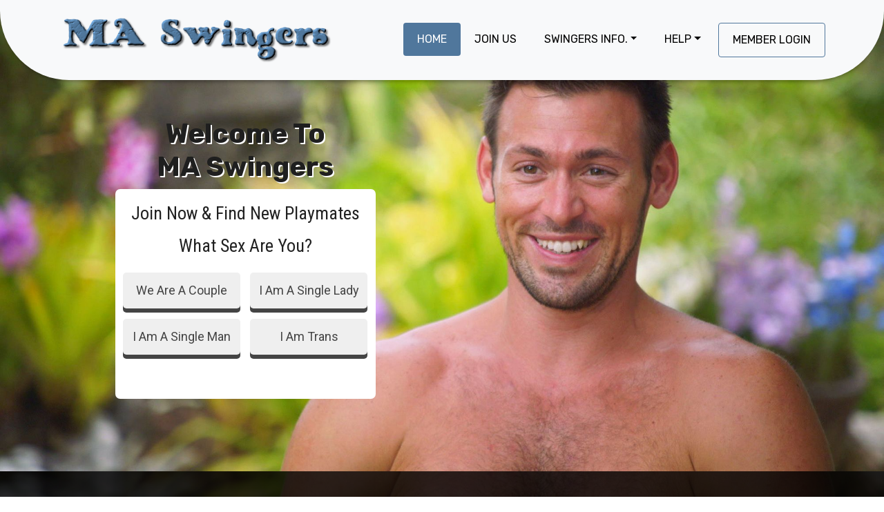

--- FILE ---
content_type: text/html
request_url: https://maswingers.com/new-swinging-men.html
body_size: 7452
content:
<!DOCTYPE html>
<html lang="en-us">

<head>
<title>New Swinging Men | MA Swingers</title>  
<meta name="keywords" content="New, Swinging, Men, MA, Swingers">
<meta name="description" content="New Swinging Men by MA Swingers">
<meta name="author" content="ddProductions.ca">
<link rel="canonical" href="https://maswingers.com/new-swinging-men.html">
<meta charset="utf-8">
<meta http-equiv="X-UA-Compatible" content="IE=edge">   
<meta name="viewport" content="width=device-width, initial-scale=1.0, maximum-scale=3.0, user-scalable=yes">
<link rel="shortcut icon" href="images/icon-usa.ico" type="image/x-icon">
<link rel="apple-touch-icon" href="images/usa.png">
<link rel="stylesheet" href="css/bootstrap.min.css">    
<link rel="stylesheet" href="css/style.css">    
<link rel="stylesheet" href="css/responsive.css">
<link rel="stylesheet" href="css/custom.css">
<link rel="stylesheet" href="fonts/css/all.css">
<!--[if lt IE 9]>
<script src="https://oss.maxcdn.com/libs/html5shiv/3.7.0/html5shiv.js"></script>
<script src="https://oss.maxcdn.com/libs/respond.js/1.4.2/respond.min.js"></script>
<![endif]-->
</head>

<body>

<!-- Start header -->
<header class="top-navbar">
<nav class="navbar navbar-expand-lg navbar-light bg-light">
<div class="container">
<a class="navbar-brand" href="index.html" ><img src="images/logo.png" alt="" class="img-fluid" width="400px"></a>
<button class="navbar-toggler" type="button" data-toggle="collapse" data-target="#navbars-rs-food" aria-controls="navbars-rs-food" aria-expanded="false" aria-label="Toggle navigation">
<span class="navbar-toggler-icon"></span>
</button>
<div class="collapse navbar-collapse" id="navbars-rs-food">
<ul class="navbar-nav ml-auto">
<li class="nav-item active"><a class="nav-link" href="index.html">Home</a></li>
<li class="nav-item"><a class="nav-link" href="join-ma-swingers.html">Join Us</a></li>

<li class="nav-item dropdown">
<a class="nav-link dropdown-toggle" href="#" id="dropdown-a" data-toggle="dropdown">Swingers Info.</a>
<div class="dropdown-menu" aria-labelledby="dropdown-a">
<a class="dropdown-item" href="swingers-lifestyle-manners.html">Swinging Manners</a>
<a class="dropdown-item" href="swingers-contact-manners.html">Contact Manners</a>
<a class="dropdown-item" href="swingers-party-manners.html">Party Manners</a>
</div></li>

<li class="nav-item dropdown">
<a class="nav-link dropdown-toggle" href="#" id="dropdown-a" data-toggle="dropdown">Help</a>
<div class="dropdown-menu" aria-labelledby="dropdown-a">
<a class="dropdown-item" href="https://swingers.maswingers.com/account/support">Helpdesk</a>
<a class="dropdown-item" href="https://swingers.maswingers.com/account/passwordrequest">Recover Password</a>
<a class="dropdown-item" href="#contact">Contact Us</a>
<a class="dropdown-item" href="frequent-questions.html">FAQ's</a>
<a class="dropdown-item" href="ma-swingers-privacy.html">Your Privacy</a>
<a class="dropdown-item" href="sitemap.html">Site Map</a>
<a class="dropdown-item" href="american-swingers-lifestyle-links.html">Lifestyle Links</a>
</div></li>
<li class="nav-item boxed"><a class="nav-link" href="https://swingers.maswingers.com/login">Member Login</a></li>
</ul>
</div>
</div>
</nav>
</header>
<!-- End header -->

<div class="about-section-box-new-men">
<div class="container">
<div class="row">
<div class="col-lg-6 col-md-6 col-sm-12 text-center">
<h1 class="welcome top-space"><strong>Welcome To <br> MA Swingers</strong></h1>


<!--start Join Now Box-->
<div class="join-container">
<div class="join-wrapper">
<label>Join Now &amp; Find New Playmates<br>What Sex Are You?</label>
<a href="https://swingers.maswingers.com/signup?v=1&mt=4"><button class="join-button">We Are A Couple</button></a>
<a href="https://swingers.maswingers.com/signup?v=1&mt=2"><button class="join-button">I Am A Single Lady</button></a>
<a href="https://swingers.maswingers.com/signup?v=1&mt=1"><button class="join-button">I Am A Single Man</button></a>
<a href="https://swingers.maswingers.com/signup?v=1&mt=16"><button class="join-button">I Am Trans</button></a>
</div>
</div>
<br>
<!--end Join Now Box-->

</div>
</div>
</div>
</div>
<!-- End slides -->


<!-- Start All Pages -->
<div class="all-page-title page-new-men">
<div class="container text-center">
<div class="row">
<div class="col-lg-12">
<h1>New Swinging Men</h1>
</div>
</div>
</div>
</div>
<!-- End All Pages -->

<!-- Start blog -->
<div class="blog-box">
<div class="container">
<div class="row">
<div class="col-lg-12">
<div class="heading-title text-center">
<h2>We answer your questions</h2>
<p>If you still have questions about swinging please feel free to drop us a line at 
<a href="/cdn-cgi/l/email-protection#b9ddd8cfd0ddf9ddddc9cbd6ddccdacdd0d6d7ca97dad8"><span class="__cf_email__" data-cfemail="771316011e13371313070518130214031e181904591416">[email&#160;protected]</span></a></p>
</div>
<hr>
<h2 class="decorated">Guide for new Single Male Swingers</h2>

<h2>Important:<br>
<span class="red">The number 1 rule in the swinging lifestyle is that no always means NO!</span> </h2>
<p>Anyone can say no at anytime while swinging. If the other person or people do not stop 
immediately then they are committing rape and will never be allowed to any swinging events again.</p>
<hr>


<p>Over the last months we have noticed that we have many single males joining us who seem to think that by "Becoming a Swinger" they are guaranteed sex.</p>
<p><strong>We are sorry, but this is not true</strong>.</p>
<ul class="normal">
<li class="normal">In the swinging scene no one is guaranteed sex.</li>
<li class="normal">Swingers are all in the lifestyle for their own fun and enjoyment.</li>
<li class="normal">Swingers only have sex with people they find mentally and physically attractive.</li>
</ul>

<h4>Questions asked by single men.</h4>
<p>We have lots of WhatsApp messages asking us various questions</p>
<p>Please read this before contacting us.</p>

<h4>Can I have the Contact Details of women?</h4>
<p>We do not collect the contact details of our members except for their email addresses.</p>
<p>We guarantee our members that we will not pass their contact details to anyone.</p>
<ul class="normal">
<li class="normal">We do not collect the phone numbers of our members.</li>
<li class="normal">The numbers we do have are never shared with other members.</li>
<li class="normal">We do not allow email addresses or telephone numbers to be displayed in profiles or on photographs<ul>
<li class="normal">This is because in the past we had problems with people posting the personal details of other people.</li>
</ul>
</li>
<li>You can only create a profile using your own email address or you cannot verify your profile.</li>
</ul>

<h4>How Do I contact other Swingers?</h4>
<ul class="normal">
<li class="normal">The only way you can contact our members is by writing a message to them on the website.</li>
<li class="normal">As soon as you send someone a message it appears in their inbox.</li>
<li class="normal">You can check to see if your message has been read by going to your "Sent" messages box in the messaging system.</li>
<li class="normal">There will be an icon of an envelope at the top of each message.</li>
<li class="normal">If your message has been read, then it will say "Read with a time it was read" 
</li>
<li>If the message has not been read yet it will say "Not Read"</li>
</ul>

<h4>Person x has not responded to my Messages</h4>
<ul class="normal">
<li class="normal">We cannot force people to respond, but if your message is interesting they are more likely to respond than if you just send a rude or short message.</li>
<li class="normal">Sending a message such as "I want to have sex with you" is unlikely to get you a response.</li>
</ul>

<h4>Swingers Clubs and Parties<span lang="en-ca"> </span></h4>
<ul class="normal">
<li class="normal">We do not personally arrange swingers parties in MA, as we live in Canada, it would be impossible to cover our costs to arrange an event in MA.</li>
<li class="normal">We are have gathered the details of swingers clubs and parties in the MA, we have listed them on the website 
<a target="_blank" href="https://clubsandparties.com">https://clubsandparties.com</a>, due to the Virus in 2020 and 2021 many of these clubs have shuttered, some for good, some until the virus is over.
We will update the site when the virus is over. In the mean time please contact the club you are ionterested in before you travel to the venue. 
</li>
<li class="normal">You need to be aware, most swingers parties are for couples only. Some couples enjoy having an extra man, these parties are listed as "Couples and Singles Parties".</li>
<li class="normal">Please do not contact us asking for details of clubs or parties in MA. All the events we know about are on the website 
<a target="_blank" href="https://ukswingclubs.com">https://ukswingclubs.com</a>.</li>
</ul>
 
<h4>Can you give me details of an Escort?</h4>
<ul class="normal">
<li class="normal">No. Escorting and Prostitution have nothing to do with swinging.</li>
<li class="normal">Swingers never charge each other for sex. Everything in swinging is for fun. No-one is employed to provide sex for swingers.</li>
<li class="normal">Escorts and Prostitutes charge for sex. They cannot be classified as swingers.</li>
<li class="normal">We do not have details of any Prostitutes or Escorts or Call Girls in Washington.</li>
<li class="normal">Some escorts create profiles, if we find them we delete them.</li>
</ul>

<h3>Can you help me get started?</h3>
<p>Single men have a hard time to be accepted into the swinging Lifestyle.</p>
<p>There are hundreds of thousands of you all wanting to get involved in the swinging scene, mostly it must be said simply because its 
the easiest way to get sex without getting a mortgage, kids and an overdraft!, many due to broken marriages or relationships, but sadly there also many miss-fits; like the 
guys who have no social graces and are therefore unable to make friends through work or social gatherings, those who see themselves as gods gift to women, and as a result no 
woman wants to know them, and sadly the ones who have odour problems.</p>
<p>You will have to make a lot of effort to be picked by a couple or a lady.</p>


<h4>Things that may help you.</h4>

<ul class="normal">
<li class="normal">
<strong>Honesty</strong> - don't exaggerate your looks, ability, wealth etc. If you are 30 say 30, if 50 say 50. Ladies are more interested in the real you than an age, 
but if they catch you lying about one thing, they will not trust you on anything else! If you are a married male or a &quot;significant other&quot; playing away from home, 
say so, pretending to be single but sneaking off to make phone calls, or having to rush off to beat a curfew is not going to fool anyone for very long. </li>
<li class="normal">
<strong>Relevancy</strong> - If you respond to an ad, make sure you are what the advertiser is looking for. Don't respond to an ad asking for a 20 something green 
eyed, blonde male if you are 45, grey hair and brown eyes - you will just frustrate the advertiser by clogging up their mail box. </li>
<li class="normal">
<strong>Be Concise</strong> - Make your email response concise, but not a one line &quot;I want to shag you&quot; Make sure that you fit the description of the person the 
advertiser is looking for, and reiterate the points where you fit the description. Don't send them a 2000 word essay outlining your every fantasy and experience 
to date, you can go into these details later. Remember first impressions count, be polite, open, and to the point without being blunt. </li>
<li class="normal">
<strong>Grooming</strong> - If you get lucky and are invited to meet socially turn up smart. An unshaven, guy in crumpled clothes and smelling of sweat will not get 
you into their bedroom - unless the girl has specified that she is looking for a bit of rough. On the other hand, don't wear a bottle of aftershave!. Dress 
appropriately for the venue, smart casual, clean and pressed clothes will see you through in most venues. Remember to shower, clean your teeth and brush your hair. </li>
<li class="normal">
<strong>Pictures</strong> - If you are sending a picture, or putting a picture on your profile follow a few simple rules. 


<ul class="normal">
<li class="normal">Unless requested, always send a face &amp; body shot, don't use cock shots, girls look at eyes, hands, bums, legs and hair before they look at cocks. It may be 
your pride and joy, but it is more likely to lose you responses than gain them for you. If they do want to see your 25cm monster they will ask. </li>
<li class="normal">Use a recent picture, you can fool someone until you meet them. Just because you get them to meet you does not mean you will get any 
further if the picture was of someone else, or you 10 years ago. </li>
<li class="normal">Put your profile name across the centre of the picture, this is to stop photo collectors, and to enable people to 
remember which photo goes with which email. </li>
</ul>
</li>


<li class="normal">
<strong>Contact Couples</strong> - as a single male you are more likely to get action with a couple, than you are with a single girl. Don't worry, you will find that most of the 
guys in couples are straight, but they love to watch their wife with another guy/guys. You must clarify before the meet that a) there is a couple by talking on 
the telephone and b) asking outright if the guy is straight. </li>
<li class="normal">
<strong>Attend Parties</strong> - There are parties running every weekend - somewhere. Most are for couples only, some are for couples and guys or greedy girls and guys. It is a sad 
fact of life that 90% of the time you will be charged more as a single guy than the couples or girls will pay, this is down to supply and demand. Do not go to these 
parties looking for a one on one session with a girl, it is just not going to happen. If however you follow the rules of etiquette, you are almost guaranteed sex, as 
the girls who attend these parties like to have lots of men. You will find that most often it is the clubs that cater for single men rather than parties held by 
swingers in their homes. Before you go to a party make sure you read the etiquette section on this site.
<a href="swingers-lifestyle-manners.html">click here to see the etiquette section</a>. </li>
<li class="normal">
<strong>Single girls</strong> - If you see an ad from a single girl, read it carefully. If it looks to good to be true, it probably is. Lots of girls are actually guys 
advertising trying to collect naked pictures, others may be escorts trying to get you to call them, but of course most of them are real.</li>
<li class="normal">
<strong>Sobriety</strong> - Don't get drunk, or try kissing the girl if you are stinking of beer. Take some breath fresh mints with you. Remember, although the girl 
is looking for some fun in the sack, she has many other guys to choose from. Whoever you are going to meet remember that although its scary, the other people will 
be as nervous as you. Don't get drugged up either. No once fancies people who are not in control of their faculties. A drink to steady the nerves is OK, bouncing 
off the walls and throwing up is not going to impress anyone. </li>
<li class="normal">
<strong>Be Graceful</strong> - If you respond to an ad and you get a turn down, don't harass the advertiser. Be graceful and accept that you may not fit the persons requirements. 
Sending dozens of mails asking for reasons or being abusive will not get you anywhere, and in many cases will mean that a warning goes around the community to avoid you. </li>
<li class="normal">
<strong>Love</strong> - Never fall in love with a swinger. Swinging is about having sex and fun with other people. Most of these people are in happy relationships and are 
looking for sex, not love. Declaring your love for someone is going to complicate the issues, and put strains on everyone's relationships, you could even 
destroy the other persons marriage.<br>If you are looking for love check one of the many lonely hearts sites on the internet. </li>
<li class="normal">
<strong>First Date</strong> - Turn Up, On time, remember - You only have one chance to make a first impression - screw up the first meeting and you are history. You will 
be seen a as timewaster, and couples talk to each other and warn about time wasters, rude people and poor performers. If you make a good impression they will probably meet you again, they may share you with their friends, and take you to 
parties. Make a bad impression and the word will go around that you are no good, your chances of swinging will drop to zero. </li>
</ul>


</div>
</div>
</div>
</div>

<!-- End blog -->


<!-- Start Contact Bar -->
<div class="contact-imfo-box">
<div id="contact"></div>
<div class="container">
<div class="row">
<div class="col-md-4">
<i class="fab fa-whatsapp"></i>
<div class="overflow-hidden">
<h4>WhatsApp Messages</h4>
<p class="lead">+1 (506) 784 7337</p>
</div>
</div>
<div class="col-md-4">
<i class="fa fa-envelope"></i>
<div class="overflow-hidden">
<h4>Email</h4>
<p class="lead"><a href="/cdn-cgi/l/email-protection" class="__cf_email__" data-cfemail="5c383d2a35381c38382c2e3338293f283533322f723f3d">[email&#160;protected]</a></p>
</div>
</div>
<div class="col-md-4">
<i class="fa fa-map-marker"></i>
<div class="overflow-hidden">
<h4>Location</h4>
<p class="lead">4637 Route 127, Chamcook, <br>E5B 2Z4, Canada</p>
</div>
</div>
</div>
</div>
</div>
<!-- End Contact bar -->

<div class="spacer"></div>
<!-- Start Footer -->
<footer class="footer-area bg-f">
<div class="container">
<div class="row">
<div class="col-lg-3 col-md-6">
<h3>About Us</h3>
<p>MA Swingers is run by a genuine swinging couple, DirtyDavid and JoJo a British/Canadian couple who now live in Canada.</p>
<p>MA Swingers has one of the largest databases of MA Swingers, with over a million MA Swinging Couples, Single Female Swingers and Single male swingers.</p>
</div>
<div class="col-lg-3 col-md-6">
<h3>Helpdesk</h3>
<p>This is the quickest route to support for issues with your profile or subscription.</p>
<a class="btn btn-lg btn-circle btn-outline-new-white" href="https://swingers.maswingers.com/account/support">Raise a Ticket</a>
<div class="clearfix"></div>
</div>
<div class="col-lg-3 col-md-6">
<h3>Sister Sites</h3>
<p class="lead"><a target="_blank" href="https://bdsmboston.com">Boston BDSM Contacts</a></p>
<p class="lead"><a target="_blank" href="https://swingersboston.com">Boston Swingers</a></p>
<p class="lead"><a target="_blank" href="https://nhswingers.com">NH Swingers</a></p>
<p class="lead"><a target="_blank" href="https://swingersinmaine.com">Swingers in Maine</a></p>
<p class="lead"><a target="_blank" href="https://nylifestyle.club">New York Swingers</a></p>
</div>
<div class="col-lg-3 col-md-6">
<h3>Sister Sites</h3>
<p class="lead"><a target="_blank" href="https://swingersinillinois.com">Swingers in Illinois</a></p>
<p class="lead"><a target="_blank" href="https://swingersingeorgia.com">Swingers in Georgia</a></p>
<p class="lead"><a target="_blank" href="https://swingersinmichigan.com">Swingers in Michigan</a></p>
<p class="lead"><a target="_blank" href="https://swingersnewjersey.com">New Jersey Swingers</a></p>
<p class="lead"><a target="_blank" href="https://swingers.reviews">Swingers Reviews</a></p>
</div>
</div>
</div>

<div class="copyright">
<div class="container">
<div class="row">
<div class="col-lg-12">
<p class="company-name">All Rights Reserved. &copy; 2014 - <script data-cfasync="false" src="/cdn-cgi/scripts/5c5dd728/cloudflare-static/email-decode.min.js"></script><script>document.write(new Date().getFullYear());</script> MA Swingers.<br>
Powered by <a data-href="company-url" data-name="company-name" target="_blank" rel="nofollow"></a> | 
<a data-href="terms-url" target="_blank">Terms &amp; Conditions</a> | 
<a data-href="privacy-url" target="_blank">Privacy Policy</a> | 
<a data-href="create-ticket-url" target="_blank">Contact Support</a><br>
Built By <a target="_blank" href="https://ddproductions.ca">ddProductions</a>.</p>
</div>
</div>
</div>
</div>
</footer>
<!-- End Footer -->
<a href="#" id="back-to-top" title="Back to top" style="display: none;"><i class="fa fa-arrow-up" aria-hidden="true"></i></a>

<!-- ALL JS FILES -->
<script src="js/jquery-3.2.1.min.js"></script>
<script src="js/popper.min.js"></script>
<script src="js/bootstrap.min.js"></script>
    <!-- ALL PLUGINS -->
<script src="js/jquery.superslides.min.js"></script>
<script src="js/images-loded.min.js"></script>
<script src="js/isotope.min.js"></script>
<script src="js/baguetteBox.min.js"></script>
<script src="js/form-validator.min.js"></script>
    <script src="js/contact-form-script.js"></script>
    <script src="js/custom.js"></script>
<script>
var webmasterId = "17842";
</script>
<!--  Include js plugin  -->
<script src="https://cdna.hubpeople.com/js/reg-wizard.js"></script>
<script defer src="https://static.cloudflareinsights.com/beacon.min.js/vcd15cbe7772f49c399c6a5babf22c1241717689176015" integrity="sha512-ZpsOmlRQV6y907TI0dKBHq9Md29nnaEIPlkf84rnaERnq6zvWvPUqr2ft8M1aS28oN72PdrCzSjY4U6VaAw1EQ==" data-cf-beacon='{"version":"2024.11.0","token":"717d7f5d8da04dc2bc0da0fc82b77ca3","r":1,"server_timing":{"name":{"cfCacheStatus":true,"cfEdge":true,"cfExtPri":true,"cfL4":true,"cfOrigin":true,"cfSpeedBrain":true},"location_startswith":null}}' crossorigin="anonymous"></script>
</body>
</html>


--- FILE ---
content_type: text/css
request_url: https://maswingers.com/css/style.css
body_size: 5291
content:
/*------------------------------------------------------------------
    IMPORT FONTS
-------------------------------------------------------------------*/

@import url('https://fonts.googleapis.com/css?family=Rubik:300,400,500,700,900');
@import url('https://fonts.googleapis.com/css?family=Roboto:100,100i,300,300i,400,400i,500,500i,700,700i,900,900i');
@import url(https://fonts.googleapis.com/css?family=Roboto+Condensed);


/*------------------------------------------------------------------
    IMPORT FILES
-------------------------------------------------------------------*/

@import url(animate.css);
@import url(font-awesome.min.css);
@import url(superslides.css);
@import url(baguetteBox.min.css);

/*------------------------------------------------------------------
    SKELETON
-------------------------------------------------------------------*/

body {
    color: #666666;
    font-size: 15px;
    font-family: 'Rubik', sans-serif;
    line-height: 1.80857;
}


a {
    color: #1f1f1f;
    text-decoration: none !important;
    outline: none !important;
    -webkit-transition: all .3s ease-in-out;
    -moz-transition: all .3s ease-in-out;
    -ms-transition: all .3s ease-in-out;
    -o-transition: all .3s ease-in-out;
    transition: all .3s ease-in-out;
}

h1,
h2,
h3,
h4,
h5,
h6 {
    letter-spacing: 0;
    font-weight: normal;
    position: relative;
    padding: 0 0 10px 0;
    font-weight: normal;
    line-height: 120% !important;
    color: #1f1f1f;
    margin: 0
}

h1 {
    font-size: 24px
}

h2 {
    font-size: 22px
}

h3 {
    font-size: 18px
}

h4 {
    font-size: 16px
}

h5 {
    font-size: 14px
}

h6 {
    font-size: 13px
}

h1 a,
h2 a,
h3 a,
h4 a,
h5 a,
h6 a {
    color: #212121;
    text-decoration: none!important;
    opacity: 1
}

h1 a:hover,
h2 a:hover,
h3 a:hover,
h4 a:hover,
h5 a:hover,
h6 a:hover {
    opacity: .8
}

a {
    color: #1f1f1f;
    text-decoration: none;
    outline: none;
}

a,
.btn {
    text-decoration: none !important;
    outline: none !important;
    -webkit-transition: all .3s ease-in-out;
    -moz-transition: all .3s ease-in-out;
    -ms-transition: all .3s ease-in-out;
    -o-transition: all .3s ease-in-out;
    transition: all .3s ease-in-out;
}

.btn-custom {
    margin-top: 20px;
    background-color: transparent !important;
    border: 2px solid #ddd;
    padding: 12px 40px;
    font-size: 16px;
}

.lead {
    font-size: 18px;
    line-height: 30px;
    color: #767676;
    margin: 0;
    padding: 0;
}

blockquote {
    margin: 20px 0 20px;
    padding: 30px;
}

ul, li, ol{
	list-style: none;
	margin: 0px;
	padding: 0px;
}
button:focus{
	outline: none;
}

.form-control::-moz-placeholder {
    color: #2a2a2a;
    opacity: 1;
}

/*------------------------------------------------------------------
    LOADER 
-------------------------------------------------------------------*/


/*------------------------------------------------------------------
    HEADER
-------------------------------------------------------------------*/
.top-navbar{
	position: relative;
	z-index: 10;
}

.top-navbar .navbar{
	padding: 15px 0px;
	position: fixed;
	width: 100%;
	border-radius: 0px 0px 100px 100px;
	transition: height .3s ease-out, background .3s ease-out, box-shadow .3s ease-out;
	-webkit-transform: translate3d(0, 0, 0);
	transform: translate3d(0, 0, 0);
	-webkit-box-shadow: 0 8px 6px -6px rgba(0, 0, 0, 0.4);
	box-shadow: 0 8px 6px -6px rgba(0, 0, 0, 0.4);
	z-index: 100;
}

.top-navbar .navbar-light .navbar-nav .nav-link{
	color: #010101;
	font-size: 16px;
	padding: 10px 20px;
	border-radius: 4px;
	text-transform: uppercase;
}

.top-navbar .navbar-light .navbar-nav .nav-item .nav-link:hover{
	background: #50779C;
	color: #ffffff;
}
.top-navbar .navbar-light .navbar-nav .nav-item.active .nav-link{
	background: #50779C;
	color: #ffffff;
	border-radius: 4px;
}
.top-navbar .boxed {
	border: 1px #50779C solid;
margin-left: 5px;
	border-radius: 4px;

}

.navbar-expand-lg .navbar-nav .dropdown-menu{
	border: none;
	border-radius: 0px;
	padding: 10px;
	box-shadow: 2px 5px 6px rgba(0,0,0,0.5);
}
.navbar-expand-lg .navbar-nav .dropdown-menu a{
	padding: 10px 10px;
	text-transform: uppercase;
}

.navbar-expand-lg .navbar-nav .dropdown-menu a.dropdown-item:hover{
	background: #50779C;
	color: #ffffff;
}
.navbar-light .navbar-toggler:hover{
	background: #50779C;
}

/*------------------------------------------------------------------
    Slider
-------------------------------------------------------------------*/

.cover-slides{
	height: 100vh;
}
.slides-navigation a {
	background: #50779C;
    position: absolute;
    height: 50px;
    width: 50px;
    top: 50%;
    font-size: 20px;
    display: block;
    color: #fff;
	border-radius: 4px;
	line-height: 63px;
	text-align: center;
    transition: all .3s ease-in-out;
}
.slides-navigation a i{
	font-size: 40px;
}
.slides-navigation a:hover {
	background: #010101;
}
.cover-slides .container{
	height: 100%;
	position: relative;
	z-index: 2;
}
.cover-slides .container > .row {
	-webkit-box-align: center;
	-ms-flex-align: center;
	align-items: center;
}
.cover-slides .container > .row {
    height: 100%;
}

.btn{
	text-transform: uppercase;
	padding: 19px 36px;
}
.btn{
	display: inline-block;
	font-weight: 600;
	text-align: center;
	white-space: nowrap;
	vertical-align: middle;
	-webkit-user-select: none;
	-moz-user-select: none;
	-ms-user-select: none;
	user-select: none;
	border: 2px solid transparent;
	padding: 12px 30px;
	font-size: 16px;
	line-height: 1.5;
	border-radius: .1875rem;
	transition: color .15s ease-in-out, background-color .15s ease-in-out, border-color .15s ease-in-out, box-shadow .15s ease-in-out;
}
.btn-outline-new-white {
    color: #fff;
    background-color: #50779C;
    background-image: none;
    border-color: #50779C;
}
.btn-outline-new-white:hover {
    color: #ffffff;
    background-color: #333333;
    border-color: #333333;
}

.overlay-background {
    background: #333;
    position: absolute;
    height: 100%;
    width: 100%;
    left: 0;
    top: 0;
	opacity: 0.5;
}

.cover-slides h1{
	font-family: 'Rubik', sans-serif;
	font-weight: 500;
	font-size: 64px;
	color: #fff;
}
.cover-slides p{
	font-size: 18px;
	color: #fff;
}
.slides-pagination a{
	border: 2px solid #ffffff;
}
.slides-pagination a.current{
	background: #50779C;
	border: 2px solid #50779C;
}

/*------------------------------------------------------------------
    About
-------------------------------------------------------------------*/

.about-section-box{
height: 800px;
	padding: 70px 0px;
	background: #ffffff url(../images/uk-swinging-couple.jpg) no-repeat bottom center;
	background-size: cover;
}
.about-section-box .img-fluid{
	box-shadow: 20px 20px 0px #50779C;
}
.inner-column{
	text-align: left;
}
.inner-column h1{
	font-family: 'Rubik', sans-serif;
	font-size: 30px;
	color: #010101;
	font-weight: 500;
}
.inner-column h1 span{
	color: #50779C;
}
.inner-column h4{
	font-size: 16px;
	font-weight: 500;
}
.inner-column p{
	font-size: 18px;
	color: #222222;
}
.inner-column .btn-outline-new-white{
	color: #fff;
}
.inner-column .btn-outline-new-white:hover{
	color: #ffffff;
}

.join-container {
  width: 373px;
  margin: 0 auto;
  background:#ffffff;
  border: 2px solid rgba(255, 255, 255, 0);
  box-shadow: 0px 0px 0px 2px #ffffff;
  margin-bottom: 10px;
  padding: 2px;
  border-radius: 5px;
  font-family: 'Roboto Condensed', sans-serif;
  font-weight: 400;
  font-size: 26px;
  color: #212121;
  padding: 8px 0px;
  display: block;
  margin-bottom: 10px;
  text-transform: none;
  text-align: center;

}
.join-container .join-wrapper {
  height: 280px;
  overflow: hidden;
}

.join-button {
  cursor: pointer;
  float: left;
  margin: 1px;
  border: none;
  position: relative;
  z-index: 1;
  -webkit-appearance: none;
  padding: 10px 7px;
  font-family: 'Roboto', sans-serif;
  transition: all 0.3s;
  color: #444;
  box-shadow: 0 6px #444;
  border-radius: 5px;
  font-size: 18px;
  width: 46%;
  margin: 2%;
}

.join-button:hover {
background:#50779C;
color: #ffffff;
}


/*------------------------------------------------------------------
    QT
-------------------------------------------------------------------*/


.qt-background{
	background: url(../images/about-bg.jpg) no-repeat;
	background-size: cover;
	padding: 100px 0;
	background-attachment: fixed;
	background-position: center center;
	position: relative;
}
.qt-background p {
    font-size: 35px;
    font-weight: 300;
    line-height: 44px;
    color: #fff;
	font-family: 'Rubik', sans-serif;
	margin-bottom: 20px;
}

.qt-background span {
    color: #fff;
    font-size: 28px;  
	font-weight: 600;	
}

/*------------------------------------------------------------------
    Menu
-------------------------------------------------------------------*/

.menu-box{
	padding: 70px 0px;
}

.heading-title{
	margin-bottom: 50px;
}
.heading-title h2{
	color: #010101;
	font-size: 28px;
	font-family: 'Rubik', sans-serif;
	font-weight: 500;
}
.heading-title p{
	font-size: 18px;
	font-weight: 200;
	margin: 0px;
}

.inner-menu-box{}
.inner-menu-box .nav-pills .nav-link.active{
	background: #50779C;
}
.inner-menu-box .nav-pills .nav-link{
	font-size: 18px;
}
.inner-menu-box .nav-pills .nav-link:hover{
	background: #50779C;
	color: #ffffff;
}

.gallery-single{
	margin-bottom: 30px;
}

.gallery-single {
    position: relative;
    overflow: hidden;
    -webkit-box-shadow: 0 0 10px #ccc;
    box-shadow: 0 0 10px #ccc;
}

.why-text {
    position: absolute;
    left: 0;
    bottom: -100%;
    right: 0;
    height: 100%;
    background: rgba(207, 166, 113, 0.9);
    padding: 12px 12px;
    -webkit-transition: all .3s ease;
    transition: all .3s ease;
}
.why-text h4{
	color: #ffffff;
	font-size: 16px;
	font-weight: 500;
	font-family: 'Rubik', sans-serif;
}
.why-text p{
	color: #ffffff;
	font-size: 13px;
	border-bottom: 1px dashed #010101;
	margin: 0px;
	padding-bottom: 15px;
	margin-top: 0px;
	margin-bottom: 15px;
}
.why-text h5{
	font-size: 18px;
	font-weight: 600;
	color: #ffffff;
}

.gallery-single:hover .why-text{
	bottom: 0px;
}


/*------------------------------------------------------------------
    Gallery
-------------------------------------------------------------------*/

.gallery-box{
	padding: 70px 0px;
}
.tz-gallery{
	margin-top: 30px;
}
.tz-gallery .lightbox img {
    width: 100%;
    transition: 0.2s ease-in-out;
    box-shadow: 0 2px 3px rgba(0,0,0,0.2);
}
.tz-gallery .lightbox img:hover {
    transform: scale(1.05);
    box-shadow: 0 8px 15px rgba(0,0,0,0.3);
}
.tz-gallery .lightbox{
	border: 3px solid #50779C;
	display: inline-block;
	margin-bottom: 30px;
}


/*------------------------------------------------------------------
    Customer Reviews
-------------------------------------------------------------------*/

.customer-reviews-box{
	padding: 70px 0px;
}

.carousel-inner .carousel-item .img-box{
	width: 135px;
	height: 135px;
}
.carousel-control-prev{
	left: -100px;
}
.carousel-control-next{
	right: -100px;
}
.carousel-indicators{
	top: 320px;
}

.text-warning{
	color: #50779C !important;
	font-size: 24px;
}

@media (min-width: 320px) and (max-width: 640px) {
	.carousel-inner .carousel-item p{
		font-size: 14px;
	}
	.carousel-control-prev{
		left: -5px;
	}
	.carousel-control-next{
		right: -5px;
	}
 	.carousel-indicators{
		top: 400px;
	}
}

#reviews .carousel-control-prev{
	background: #50779C;
	color: #ffffff;
	display: block;
	position: absolute;
	width: 8%;
	height: 50px;
	top: 50%;
	border-radius: 4px;
	font-size: 28px;
	opacity: 1;
}
#reviews .carousel-control-prev:hover{
	background: #010101;
	color: #ffffff;
}

#reviews .carousel-control-next{
	background: #50779C;
	color: #ffffff;
	display: block;
	position: absolute;
	width: 8%;
	height: 50px;
	top: 50%;
	border-radius: 4px;
	font-size: 28px;
	opacity: 1;
}
#reviews .carousel-control-next:hover{
	background: #010101;
	color: #ffffff;
}


/*------------------------------------------------------------------
    Contact info
-------------------------------------------------------------------*/

.contact-imfo-box{
	background: #50779C;
	padding: 30px 0;
	border-radius: 100px;
}

.overflow-hidden {
    overflow: hidden;
}

.contact-imfo-box i{
	display: block;
	float: left;
	width: 60px;
	height: 60px;
	line-height: 60px;
	text-align: center;
	background: #fff;
	color: #50779C;
	font-size: 30px;
	-webkit-border-radius: 4px;
	-moz-border-radius: 4px;
	-ms-border-radius: 4px;
	border-radius: 4px;
	margin-right: 20px;
}
.contact-imfo-box h4 {
    margin: 0px;
    margin-top: 5px;
	color: #ffffff;
	font-size: 20px;
	padding: 0px;
	font-weight: 500;
	line-height: 24px;
}
.contact-imfo-box p {
    margin: 0px;
	color: #ffffff;
	font-weight: 300;
}

/*------------------------------------------------------------------
    Footer
-------------------------------------------------------------------*/

.footer-area{
	padding-top: 50px;
	padding-bottom: 0px;
}
.bg-f{
	background-image: url("../images/footer-bg.jpg");
	background-attachment: scroll;
	background-clip: initial;
	background-color: rgba(0, 0, 0, 0);
	background-origin: initial;
	background-position: center center;
	background-repeat: no-repeat;
	background-size: cover;
	position: relative;
}
.bg-f::before {
    background: #010101;
    content: "";
    height: 100%;
    left: 0;
    position: absolute;
    top: 0;
    width: 100%;
    z-index: 1;
	opacity: 0.8;
}

.footer-area .container{
	position: relative;
	z-index: 1;
}
.footer-area h3{
	color: #ffffff;
	text-transform: uppercase;
	font-size: 18px;
	font-weight: 500;
	border-bottom: 2px solid rgba(207, 166, 113, 0.5);
	margin-bottom: 10px;
}
.footer-area p{
	font-size: 15px;
	color: rgba(255, 255, 255, 0.8);
	margin: 0;
	padding-bottom: 10px;
}

.arrow-right{
	position: relative;
}
.arrow-right::before {
    content: "\f101";
	font-family: 'FontAwesome';	
	position: absolute;
	right: 0px;
	top: 0;
	color: #fff;
	font-size: 60px;
	line-height: 60px;
}


.footer-area p.lead{
	font-size: 19px;
	color: #ffffff;
	margin-bottom: 0px;
}
.footer-area p.lead a{
	color: #ffffff;
	margin-bottom: 15px;
}
.footer-area p.lead a:hover{
	color: #50779C;
}
.footer-area p a{
	font-size: 18px;
	color: #ffffff;
}
.footer-area p a:hover{
	color: #50779C;
}

.subscribe_form {
    display: block;
    text-align: center;
    padding: 5px 0;
}

.subscribe_form .form_input {
    display: block;
    background-color: rgba(0,0,0,0.9);
	border: 1px solid #ffffff;
    color: #fff;
    font-size: 14px;
    line-height: 50px;
    padding: 0 10px;
    float: left;
	font-weight: 300;
    width: 100%;
    transition: all 0.5s ease-in-out;
}

.subscribe_form .submit {
    background-color: #50779C;
    color: #fff;
    font-size: 16px;
    font-weight: 500;
    line-height: 50px;
    display: inline-block;
    padding: 0 10px;
    float: left;
    width: 100%;
	border: none;
	cursor: pointer;
    transition: all 0.5s ease-in-out;
}
.subscribe_form .submit:hover{
	background: #010101;
}

.f-social {
    padding-bottom: 10px;
    margin: 0px;
    margin-top: 20px;
}
.f-social li a {
    font-size: 18px;
    color: rgba(214, 81, 6);
	width: 38px;
	height: 38px;
	display: block;
	text-align: center;
	line-height: 38px;
	background: #ffffff;
	border-radius: 4px;
}

.copyright{
	margin-top: 20px;
	position: relative;
	display: block;
	background-color: #010101;
	border-top: 1px solid rgba(207, 166, 113);
	padding: 30px 0;
	z-index: 1;
}

.copyright .company-name{
	font-size: 16px;
	text-align: center;
}
.copyright .company-name a{
	font-size: 16px;
}

/*------------------------------------------------------------------
    All Pages
-------------------------------------------------------------------*/

.page-breadcrumb {
    padding: 250px 0 150px;
    background: url(../images/all-bg.jpg) no-repeat;
    background-attachment: fixed;
    background-size: cover;
    background-position: 0 0;
    position: relative;
}
.all-page-title .container{
	position: relative;
	z-index: 2;
}
.all-page-title::before{
	background: #010101;
	content: "";
	height: 100%;
	left: 0;
	position: absolute;
	top: 0;
	width: 100%;
	z-index: 1;
	opacity: 0.8;	
}
.all-page-title h1{
	font-size: 38px;
	color: #ffffff;
	font-family: 'Rubik', sans-serif;
	padding: 0px;
	font-weight: 500;
}

.inner-pt{
	margin-top: 30px;
}
.inner-pt p{
	font-size: 18px;
}

.stuff-box{
	padding: 70px 0px;
}


.our-team{
    text-align: center;
    transition: all 0.5s ease 0s;
	margin-bottom: 30px;
}
.our-team:hover{
    box-shadow: 0 15px 10px -10px rgba(80,119,156, 0.5), 0 1px 4px rgba(80,119,156, 0.3), 0 0 40px rgba(80,119,156, 0.1) inset;
}
.our-team .pic{
    overflow: hidden;
    position: relative;
}
.our-team .pic:before,
.our-team .pic:after{
    content: "";
    width: 200%;
    height: 80%;
    background: rgba(38,37,37,0.8);
    position: absolute;
    top: -100%;
    left: -4%;
    transform: rotate(45deg);
    transition: all 0.5s ease 0s;
}
.our-team .pic:after{
    background: rgba(214,81,6,0.8);
    top: auto;
    left: auto;
    bottom: -100%;
    right: -4%;
}
.our-team:hover .pic:before{ top: 0; }
.our-team:hover .pic:after{ bottom: 0; }
.our-team .pic img{
    width: 100%;
    height: auto;
}
.our-team .social{
    width: 100%;
    padding: 0;
    margin: 0;
    list-style: none;
    position: absolute;
    bottom: 45%;
    left: 0;
    opacity: 0;
    z-index: 2;
    transition: all 0.5s ease 0.3s;
}
.our-team:hover .social{ opacity: 1; }
.our-team .social li{ display: inline-block; }
.our-team .social li a{
    display: block;
    width: 40px;
    height: 40px;
    line-height: 40px;
    font-size: 20px;
    color: #fff;
    margin-right: 10px;
    position: relative;
    transition: all 0.3s ease 0s;
}
.our-team .social li a:after{
    content: "";
    width: 100%;
    height: 100%;
    background: #50779C;
    border-radius: 0 20px 20px 20px;
    position: absolute;
    top: 0;
    left: 0;
    z-index: -1;
    transition: all 0.3s ease 0s;
}
.our-team .social li a:hover:after{ transform: rotate(180deg); }
.our-team .team-content{ padding: 20px; }
.our-team .title{
    font-size: 22px;
    font-weight: 700;
    letter-spacing: 2px;
    color: #50779C;
    text-transform: uppercase;
    margin-bottom: 7px;
}
.our-team .post{
    display: block;
    font-size: 17px;
    font-weight: 600;
    color: #333333;
    text-transform: capitalize;
}
@media only screen and (max-width: 990px){
    .our-team{ margin-bottom: 30px; }
}


.reservation-box{
	padding: 70px 0px;
}

.reservation-box h3{
	padding: 0px 15px;
	margin-bottom: 20px;
	font-weight: 600;
}

.help-block ul li{
	color: red;
}

.form-control[readonly]{
	background-color: #ffffff;
}

.form-control{
	border-radius: 0px;
	min-height: 50px;
}
.form-control:focus{
	border: 1px solid #50779C;
	box-shadow: none;
}

.form-group .picker__input.picker__input--active{
	border-color: #50779C;
}

.submit-button{
	margin-top: 20px;
}
.btn.btn-common{
	color: #50779C;
	background-color: transparent;
	background-image: none;
	border-color: #50779C;
}
.btn.btn-common:hover{
	color: #ffffff;
	background-color: #333333;
	border-color: #333333;
}
.blog-box{
	padding: 70px 0px;
}
.blog-box-inner{
	position: relative;
	margin-bottom: 30px;
}

.blog-box-inner .blog-img-box{
	position: relative;
	display: block;
}

.blog-box-inner .blog-detail{
	position: absolute;
	top: 0;
	background: #fff;
	padding: 30px 25px;
	border: 1px solid #ddd;
	transition-duration: .5s;
	height: 100%;
}

.blog-detail h4 {
    font-size: 18px;
    font-weight: 500;
    color: #222222;
}

.blog-detail ul li {
    display: inline-block;
    padding: 0px 5px;
}
.blog-detail ul li span{
	color: #50779C;
	cursor: pointer;
}
.blog-detail ul li span:hover{
	color: #010101;
}

.blog-detail ul li:first-child {
    padding-left: 0px;
}

.blog-detail p {
    padding: 10px 0px 0 0;
	margin: 0px;
	font-size: 13px;
}

.blog-detail a{
	color: #ffffff;
	margin-top: 20px;
}

.blog-box-inner .blog-detail:hover{
	background: rgba(255, 255, 255, .9);
}

.blog-inner-box {
    position: relative;
    margin: 0px 10px;
    margin-bottom: 30px;
}
.side-blog-img {
    box-shadow: 15px 15px 0px 0px rgba(214, 81, 6, 0.4);
    -webkit-transition: all 1s ease 0.01s;
    transition: all 1s ease 0.01s;
    position: relative;
}

.date-blog-up {
    position: absolute;
    right: 0px;
    top: 0px;
    background: #50779C;
    font-size: 18px;
    color: #ffffff;
    padding: 5px 15px 5px 5px;
}
.inner-blog-detail {
    background: #ffffff;
    position: relative;
    padding: 30px 20px;
}

.inner-blog-detail h3 {
    font-size: 20px;
    font-weight: 500;
    padding-bottom: 15px;
}
.inner-blog-detail ul li {
    display: inline-block;
    padding: 0px 5px;
    color: #222222;
}
.inner-blog-detail ul li span {
    color: #50779C;
}
.inner-blog-detail p {
    padding: 10px 0px;
}
.details-page blockquote {
    border-left: 5px solid #50779C;
}
.details-page blockquote {
    padding: 20px;
}
blockquote {
    margin: 20px 0 20px;
    padding: 30px;
}
.blog-inner-details-line {
    margin: 20px 0px;
    clear: both;
    float: left;
    width: 100%;
}
.line-left-social h5 {
    font-size: 18px;
    font-weight: 600;
    padding-bottom: 15px;
}
.line-left-social ul li {
    display: inline-block;
    margin-bottom: 5px;
}
.line-right-social ul li {
    display: inline-block;
}
.line-right-social ul li a {
    display: block;
    padding: 5px;
    background: #f5f5f5;
    border-radius: 6px;
    font-weight: 500;
    width: 35px;
    height: 35px;
    text-align: center;
    line-height: 25px;
    font-size: 15px;
}
.line-left-social ul li a {
    display: block;
    padding: 5px 10px;
    background: #f5f5f5;
    border-radius: 6px;
    font-weight: 400;
    font-size: 12px;
}
.line-left-social ul li a:hover {
    background: #50779C;
    color: #ffffff;
}
.line-right-social ul li a:hover {
    background: #50779C;
    color: #ffffff;
}
.line-right-social h5 {
    font-size: 18px;
    font-weight: 600;
    padding-bottom: 15px;
}
.blog-comment-box {
    clear: both;
    margin: 20px 0px;
    float: left;
    width: 100%;
}
.blog-comment-box h3 {
    font-size: 18px;
    font-weight: 600;
    padding-bottom: 20px;
}
.comment-item {
    margin-bottom: 30px;
}
.comment-item-left {
    float: left;
    width: 90px;
    height: 90px;
}
.comment-item-left img {
    width: 100%;
    border-radius: 20px;
}
.comment-item-right {
    padding-left: 110px;
}
.comment-item-right a {
    font-size: 16px;
    font-weight: 500;
}
.des-l {
    display: inline-block;
    width: 100%;
}
.des-l p {
    font-size: 13px;
}
.comment-item-right a {
    font-size: 16px;
    font-weight: 500;
}
.right-btn-re {
    float: right;
    font-style: italic;
    text-align: right;
    font-size: 16px;
    padding: 5px 10px;
    background: #f5f5f5;
    border-radius: 6px;
}
.right-btn-re:hover {
    background: #50779C;
    color: #ffffff !important;
}
.comment-respond-box {
    clear: both;
}
.blog-comment-box .children {
    margin-left: 70px;
}
.comment-item {
    margin-bottom: 30px;
}
.comment-item-right i {
    padding-right: 10px;
}

.comment-form-respond input {
    min-height: 38px;
    border: 1px solid #010101;
    border-radius: 0px;
    padding: 10px;
}
.comment-form-respond textarea {
    border: 1px solid #010101;
    border-radius: 0px;
    padding: 10px;
    min-height: 110px;
}

.btn-submit{
	color: #50779C;
	background-color: transparent;
	background-image: none;
	border-color: #50779C;
}
.btn-submit:hover{
	color: #ffffff;
	background-color: #333333;
	border-color: #333333;
}

.right-side-blog h3 {
    font-weight: 600;
    font-size: 18px;
    padding-bottom: 20px;
}
.blog-search-form {
    position: relative;
    border-bottom: 1px solid #010101;
    padding-bottom: 30px;
    margin-bottom: 20px;
}
.blog-search-form input {
    width: 100%;
    min-height: 40px;
    border: 1px solid rgba(214, 81, 6, 0.4);
    padding: 5px 40px 5px 10px;
    font-size: 15px;
    color: #222222;
}
.blog-search-form .search-btn {
    position: absolute;
    right: 0px;
    background: none;
    border: none;
    font-size: 20px;
    min-height: 40px;
    padding: 0px 15px;
}

.right-side-blog h3 {
    font-weight: 500;
    font-size: 18px;
    padding-bottom: 20px;
}
.blog-categories {
    padding-bottom: 30px;
    margin-bottom: 20px;
}
.blog-categories ul li {
    line-height: 14px;
    padding: 10px 0px;
    border-top: 1px solid #f5f5f5;
}
.blog-categories ul li a {
    display: inline-block;
    text-transform: capitalize;
    width: 100%;
}
.blog-categories ul li a:hover{
	color: #50779C;
}
.recent-box-blog {
    margin-bottom: 20px;
	display: inline-block;
}
.recent-img {
    float: left;
    position: relative;
}
.recent-img::before {
    position: absolute;
    content: '';
    z-index: 2;
    top: 0;
    left: 0;
    width: 100%;
    height: 100%;
    background-color: #50779C;
    opacity: 0.4;
    transform: scale(0);
    -webkit-transform: scale(0);
    -moz-transform: scale(0);
    -ms-transform: scale(0);
    -o-transform: scale(0);
    transition: all 0.5s ease;
    -webkit-transition: all 0.5s ease;
    -moz-transition: all 0.5s ease;
    -o-transition: all 0.5s ease;
}
.recent-box-blog:hover .recent-img::before {
    transform: scale(1);
    -webkit-transform: scale(1);
    -moz-transform: scale(1);
    -ms-transform: scale(1);
    -o-transform: scale(1);
}
.recent-info {
    display: table-cell;
    vertical-align: top;
    padding-left: 15px;
}
.recent-info ul li {
    display: inline-block;
    font-size: 11px;
    padding: 0px;
    color: #222222;
}
.recent-info h4 {
    font-size: 14px;
    padding: 0px;
    margin: 11px 0px;
    font-weight: 500;
}
.blog-tag-box ul li {
    display: inline-block;
    margin-bottom: 3px;
}
.blog-tag-box ul li a {
    padding: 5px 15px;
    display: block;
    background: #f5f5f5;
    color: #222222;
    border-radius: 6px;
}
.blog-tag-box ul li a:hover {
    color: #ffffff;
    background: #50779C;
}

.contact-box{
	padding: 70px 0px;
}

.map-full {
    width: 100%;
    height: 500px;
    border-radius: 0px;
    margin: 0px auto;
}

#back-to-top {
    position: fixed;
    bottom: 40px;
    right: 40px;
    z-index: 9999;
    width: 52px;
    height: 40px;
    text-align: center;
    line-height: 40px;
    background: #50779C;
    color: #ffffff;
    cursor: pointer;
    border: 0;
    border-radius: 2px;
    text-decoration: none;
    transition: opacity 0.2s ease-out;
	font-size: 30px;
}





























--- FILE ---
content_type: text/css
request_url: https://maswingers.com/css/custom.css
body_size: 623
content:

@import url('https://fonts.googleapis.com/css2?family=Marck+Script&display=swap');

.clearfix {
clear:both;
}

.top-space {
margin-top: 100px;
}

.loginbox {
width: 150px;
float: right;
margin-left: 10px;
margin-bottom: 15px;
margin-right: 10px;
}

.right {
text-align: right;
}

.btn-right {
float: right;
}

.welcome {
font-size: 40px;
text-shadow: 2px 2px #fff;
}

.login-section-box{
padding: 70px 0px;
background: #ffffff;
background-size: cover;
}
.login-section-box .img-fluid{
box-shadow: 20px 20px 0px #0CC2F8;
}

.grey {
	background-color: rgba(80,119,156, 0.1);
}

.center {
  margin: auto;
  width: 100%;

  padding: 0, 10px, 10px, 10px;
}
.spacer {
height: 20px;
}

ul.normal {
margin-left: 20px;
margin-bottom: 20px;
}

li.normal {
margin-left: 10px;
list-style:square;
line-height: 2.5;
}

.decorated {
font-family: 'Marck Script', cursive;
color: #0CC2F8;
font-size:30px;
font-weight: bold;
margin-bottom:15px;
margin-top: 15px;
}

.border-red {
border: 1px #0CC2F8 solid;
padding: 10px;
}

.border-grey {
	border: 1px #50779C solid;
padding: 10px;

}

.terms {
float: left;
width: 90%;
font-weight: bold;
border-top: 2px #0CC2F8 solid;
border-left: 2px #0CC2F8 solid;
border-right: 2px #0CC2F8 solid;
padding: 3px 3px 3px 3px;
text-align: left;
color: #CC0033;
}

.defined {
float: left;
width: 90%;
border-top: 1px #fff solid;
border-left: 2px #0CC2F8 solid;
border-right: 2px #0CC2F8 solid;
padding: 3px 3px 3px 3px;
}

.defined-bottom {
float: left;
width: 90%;
border-left: 2px #0CC2F8 solid;
border-right: 2px #0CC2F8 solid;
border-bottom: 2px #0CC2F8 solid;
padding: 3px 3px 3px 3px;
margin-bottom: 30px;
}


.page-questions {
    padding: 250px 0 150px;
    background: url(../images/frequent-questions.jpg) no-repeat;
    background-attachment: fixed;
    background-size: cover;
    background-position: 0 0;
    position: relative;
}

.page-privacy {
    padding: 250px 0 150px;
    background: url(../images/your-privacy.jpg) no-repeat;
    background-attachment: fixed;
    background-size: cover;
    background-position: 0 0;
    position: relative;
}

.page-sitemap {
    padding: 250px 0 150px;
    background: url(../images/sitemap.jpg) no-repeat;
    background-attachment: fixed;
    background-size: cover;
    background-position: 0 0;
    position: relative;
}
.page-contact-manners {
    padding: 250px 0 150px;
    background: url(../images/contact-manners.jpg) no-repeat;
    background-attachment: fixed;
    background-size: cover;
    background-position: 0 0;
    position: relative;
}
.page-lifestyle-manners {
    padding: 250px 0 150px;
    background: url(../images/lifestyle-manners.jpg) no-repeat;
    background-attachment: fixed;
    background-size: cover;
    background-position: 0 0;
    position: relative;
}
.page-party-manners {
    padding: 250px 0 150px;
    background: url(../images/party-manners.jpg) no-repeat;
    background-attachment: fixed;
    background-size: cover;
    background-position: 0 0;
    position: relative;
}
.page-new-couples {
    padding: 250px 0 150px;
    background: url(../images/new-couples.jpg) no-repeat;
    background-attachment: fixed;
    background-size: cover;
    background-position: 0 0;
    position: relative;
}
.page-new-ladies {
    padding: 250px 0 150px;
    background: url(../images/new-ladies.jpg) no-repeat;
    background-attachment: fixed;
    background-size: cover;
    background-position: 0 0;
    position: relative;
}
.page-new-men {
    padding: 250px 0 150px;
    background: url(../images/new-men.jpg) no-repeat;
    background-attachment: fixed;
    background-size: cover;
    background-position: 0 0;
    position: relative;
}



.about-section-box-frequent{
	padding: 70px 0px;
	background: #ffffff url(../images/frequent-questions.jpg) no-repeat bottom center;
	background-size: cover;
}
.about-section-box-frequent .img-fluid{
	box-shadow: 20px 20px 0px #0CC2F8;
}

.about-section-box-privacy{
	padding: 70px 0px;
	background: #ffffff url(../images/your-privacy.jpg) no-repeat bottom center;
	background-size: cover;
}
.about-section-box-privacy .img-fluid{
	box-shadow: 20px 20px 0px #0CC2F8;
}

.about-section-box-sitemap{
	padding: 70px 0px;
	background: #ffffff url(../images/sitemap.jpg) no-repeat bottom center;
	background-size: cover;
}
.about-section-box-sitemap .img-fluid{
	box-shadow: 20px 20px 0px #0CC2F8;
}

.about-section-box-contact-manners{
	padding: 70px 0px;
	background: #ffffff url(../images/contact-manners.jpg) no-repeat bottom center;
	background-size: cover;
}
.about-section-box-contact-manners .img-fluid{
	box-shadow: 20px 20px 0px #0CC2F8;
}

.about-section-box-lifestyle-manners{
	padding: 70px 0px;
	background: #ffffff url(../images/lifestyle-manners.jpg) no-repeat bottom center;
	background-size: cover;
}
.about-section-box-lifestyle-manners .img-fluid{
	box-shadow: 20px 20px 0px #0CC2F8;
}

.about-section-box-party-manners{
	padding: 70px 0px;
	background: #ffffff url(../images/party-manners.jpg) no-repeat bottom center;
	background-size: cover;
}
.about-section-box-party-manners .img-fluid{
	box-shadow: 20px 20px 0px #0CC2F8;
}

.about-section-box-new-couples{
	padding: 70px 0px;
	background: #ffffff url(../images/new-couples.jpg) no-repeat bottom center;
	background-size: cover;
}
.about-section-box-new-couples .img-fluid{
	box-shadow: 20px 20px 0px #0CC2F8;
}

.about-section-box-new-ladies{
	padding: 70px 0px;
	background: #ffffff url(../images/new-ladies.jpg) no-repeat bottom center;
	background-size: cover;
}
.about-section-box-new-ladies .img-fluid{
	box-shadow: 20px 20px 0px #0CC2F8;
}

.about-section-box-new-men{
	padding: 70px 0px;
	background: #ffffff url(../images/new-men.jpg) no-repeat bottom center;
	background-size: cover;
}
.about-section-box-new-men .img-fluid{
	box-shadow: 20px 20px 0px #0CC2F8;
}

.1000 {
	min-height: 1300px;
}


--- FILE ---
content_type: text/css
request_url: https://maswingers.com/css/superslides.css
body_size: 143
content:
#slides {
  position: relative;
}
#slides .slides-container {
  display: none;
}
#slides .scrollable {
  *zoom: 1;
  position: relative;
  top: 0;
  left: 0;
  overflow-y: auto;
  -webkit-overflow-scrolling: touch;
  height: 100%;
}
#slides .scrollable:after {
  content: "";
  display: table;
  clear: both;
}

.slides-navigation {
  margin: 0 auto;
  position: absolute;
  z-index: 3;
  top: 46%;
  width: 100%;
}
.slides-navigation a {
  position: absolute;
  display: block;
}
.slides-navigation a.prev {
  left: 0;
}
.slides-navigation a.next {
  right: 0;
}

.slides-pagination {
  position: absolute;
  z-index: 3;
  bottom: 0;
  text-align: center;
  width: 100%;
}
.slides-pagination a {
  border: 2px solid #222;
  border-radius: 15px;
  width: 12px;
  height: 45px;
  display: -moz-inline-stack;
  display: inline-block;
  vertical-align: middle;
  *vertical-align: auto;
  zoom: 1;
  *display: inline;
  background-image: url("[data-uri]");
  margin: 2px;
  overflow: hidden;
  text-indent: -99999px;
}
.slides-pagination a.current {
  background: #222;
}


--- FILE ---
content_type: application/javascript
request_url: https://maswingers.com/js/custom.js
body_size: 365
content:
(function($) {
    "use strict";
	
	/* ..............................................
	Loader 
    ................................................. */
	
	$(window).on('load', function() { 
		$('.preloader').fadeOut(); 
		$('#preloader').delay(550).fadeOut('slow'); 
		$('body').delay(450).css({'overflow':'visible'});
	});
	
	/* ..............................................
    Fixed Menu
    ................................................. */
    
	$(window).on('scroll', function () {
		if ($(window).scrollTop() > 50) {
			$('.top-header').addClass('fixed-menu');
		} else {
			$('.top-header').removeClass('fixed-menu');
		}
	});
	
	/* ..............................................
    Gallery
    ................................................. */
	
	$('#slides').superslides({
		inherit_width_from: '.cover-slides',
		inherit_height_from: '.cover-slides',
		play: 5000,
		animation: 'fade',
	});
	
	$( ".cover-slides ul li" ).append( "<div class='overlay-background'></div>" );
	
	/* ..............................................
    Map Full
    ................................................. */
	
	$(document).ready(function(){ 
		$(window).on('scroll', function () {
			if ($(this).scrollTop() > 100) { 
				$('#back-to-top').fadeIn(); 
			} else { 
				$('#back-to-top').fadeOut(); 
			} 
		}); 
		$('#back-to-top').click(function(){ 
			$("html, body").animate({ scrollTop: 0 }, 600); 
			return false; 
		}); 
	});
	
	/* ..............................................
    Special Menu
    ................................................. */
	
	var Container = $('.container');
	Container.imagesLoaded(function () {
		var portfolio = $('.special-menu');
		portfolio.on('click', 'button', function () {
			$(this).addClass('active').siblings().removeClass('active');
			var filterValue = $(this).attr('data-filter');
			$grid.isotope({
				filter: filterValue
			});
		});
		var $grid = $('.special-list').isotope({
			itemSelector: '.special-grid'
		});
	});
	
	/* ..............................................
    BaguetteBox
    ................................................. */
	
	baguetteBox.run('.tz-gallery', {
		animation: 'fadeIn',
		noScrollbars: true
	});
	
	
	
}(jQuery));